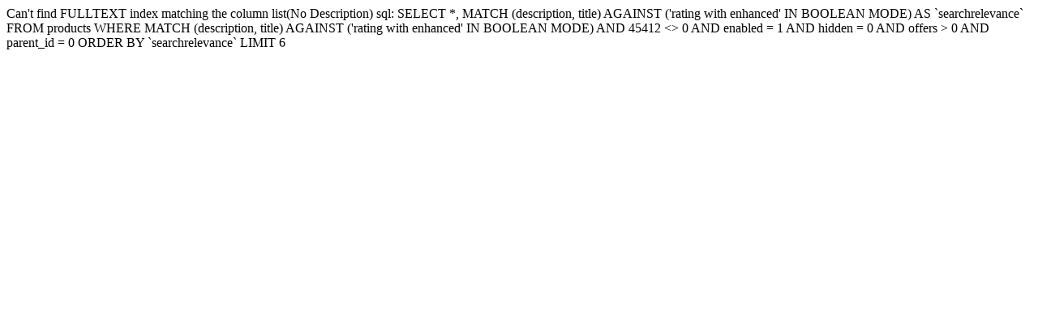

--- FILE ---
content_type: text/html; charset=utf-8
request_url: https://noisecircles.com/aomais-tough-bluetooth-speakers-portable-outdoor-wireless-10w-stereo-413460179/
body_size: 18
content:
Can't find FULLTEXT index matching the column list(No Description) sql: SELECT *, MATCH (description, title) AGAINST ('rating with enhanced' IN BOOLEAN MODE) AS `searchrelevance` FROM products WHERE MATCH (description, title) AGAINST ('rating with enhanced' IN BOOLEAN MODE) AND 45412 <> 0 AND enabled = 1 AND hidden = 0 AND offers > 0 AND parent_id = 0 ORDER BY `searchrelevance` LIMIT 6